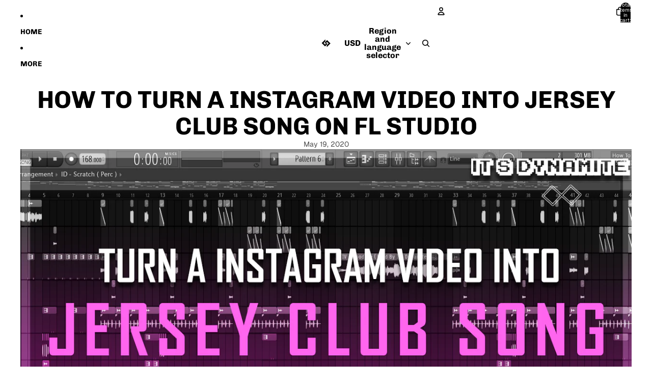

--- FILE ---
content_type: application/x-javascript
request_url: https://app.sealsubscriptions.com/shopify/public/status/shop/its-dynamite.myshopify.com.js?1765208255
body_size: -123
content:
var sealsubscriptions_settings_updated='1752529434';